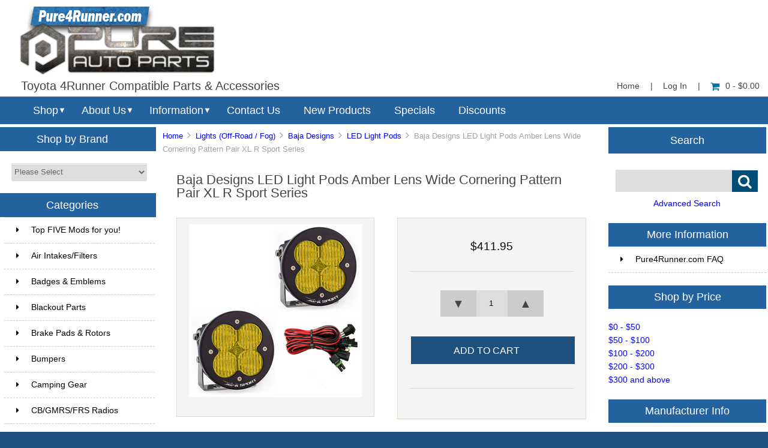

--- FILE ---
content_type: text/html; charset=utf-8
request_url: https://pure4runner.com/index.php?main_page=product_info&products_id=7324
body_size: 19760
content:


<!DOCTYPE html PUBLIC "-//W3C//DTD XHTML 1.0 Transitional//EN" "http://www.w3.org/TR/xhtml1/DTD/xhtml1-transitional.dtd">
<html xmlns="http://www.w3.org/1999/xhtml" dir="ltr" lang="en">
<head>
<title>Baja Designs LED Light Pods Amber Lens Wide Cornering Pattern Pair XL R Sport Series [577815] - $411.95 : Pure 4Runner, Parts and Accessories for your Toyota 4Runner</title>
<meta http-equiv="Content-Type" content="text/html; charset=utf-8" />
<meta name="keywords" content="Baja Designs LED Light Pods Amber Lens Wide Cornering Pattern Pair XL R Sport Series [577815] " />
<meta name="description" content="Pure 4Runner Baja Designs LED Light Pods Amber Lens Wide Cornering Pattern Pair XL R Sport Series [577815] - Two is always better than one, right? We think so, which is why were offering a pair of XL-R Sport LED auxiliary lights with wiring harness. The XL-R Sport makes it easy to light up your world in style, with the perfect combination of affordability and performance. The XL-R Sport " />
<meta http-equiv="imagetoolbar" content="no" />
<meta name="author" content="Pure Auto Parts, Inc." />


<meta name="viewport" content="width=device-width, initial-scale=1.0, maximum-scale=1.0, minimum-scale=1.0, user-scalable=no" />



<base href="https://pure4runner.com/" />
<link rel="canonical" href="https://pure4runner.com/index.php?main_page=product_info&amp;products_id=7324" />

<link rel="stylesheet" type="text/css" href="includes/templates/responsive_sheffield_blue/css/style_imagehover.css" />
<link rel="stylesheet" type="text/css" href="includes/templates/responsive_sheffield_blue/css/stylesheet.css" />
<link rel="stylesheet" type="text/css" href="includes/templates/responsive_sheffield_blue/css/stylesheet_flex.css" />
<link rel="stylesheet" type="text/css" href="includes/templates/responsive_sheffield_blue/css/stylesheet_manufacturer_discount.css" />
<link rel="stylesheet" type="text/css" href="includes/templates/responsive_sheffield_blue/css/stylesheet_sidebox.css" />
<link rel="stylesheet" type="text/css" href="includes/templates/responsive_sheffield_blue/css/stylesheet_zen_colorbox.css" />
<script type="text/javascript" src="includes/templates/responsive_sheffield_blue/jscript/jscript_imagehover.js"></script>

<script src="https://code.jquery.com/jquery-3.5.1.min.js" integrity="sha256-9/aliU8dGd2tb6OSsuzixeV4y/faTqgFtohetphbbj0=" crossorigin="anonymous"></script>
<script type="text/javascript">window.jQuery || document.write(unescape('%3Cscript type="text/javascript" src="includes/templates/responsive_sheffield_blue/jscript/jquery.min.js"%3E%3C/script%3E'));</script>

<script type="text/javascript" src="includes/modules/pages/product_info/jscript_textarea_counter.js"></script>
<!-- Global site tag (gtag.js) - Google Analytics -->
<script async src="https://www.googletagmanager.com/gtag/js?id=G-NL1FRQKWVE"></script>
<script>
  window.dataLayer = window.dataLayer || [];
  function gtag(){dataLayer.push(arguments);}
  gtag('js', new Date());

  gtag('config', 'G-NL1FRQKWVE');
</script>
<!-- Google Tag Manager -->
<script>(function(w,d,s,l,i){w[l]=w[l]||[];w[l].push({'gtm.start':
new Date().getTime(),event:'gtm.js'});var f=d.getElementsByTagName(s)[0],
j=d.createElement(s),dl=l!='dataLayer'?'&l='+l:'';j.async=true;j.src=
'https://www.googletagmanager.com/gtm.js?id='+i+dl;f.parentNode.insertBefore(j,f);
})(window,document,'script','dataLayer','GTM-TF3673R');</script>
<!-- End Google Tag Manager -->
<script type="text/javascript"><!--//<![CDATA[
if (typeof zcJS == "undefined" || !zcJS) {
  window.zcJS = { name: 'zcJS', version: '0.1.0.0' };
};

zcJS.ajax = function (options) {
  options.url = options.url.replace("&amp;", unescape("&amp;"));
  var deferred = jQuery.Deferred(function (d) {
      var securityToken = '0db2ae40833153d47567dcfc8905b038';
      var defaults = {
          cache: false,
          type: 'POST',
          traditional: true,
          dataType: 'json',
          timeout: 5000,
          data: jQuery.extend(true,{
            securityToken: securityToken
        }, options.data)
      },
      settings = jQuery.extend(true, {}, defaults, options);
      if (typeof(console.log) == 'function') {
          console.log( settings );
      }

      d.done(settings.success);
      d.fail(settings.error);
      d.done(settings.complete);
      var jqXHRSettings = jQuery.extend(true, {}, settings, {
          success: function (response, textStatus, jqXHR) {
            d.resolve(response, textStatus, jqXHR);
          },
          error: function (jqXHR, textStatus, errorThrown) {
              if (window.console) {
                if (typeof(console.log) == 'function') {
                  console.log(jqXHR);
                }
              }
              d.reject(jqXHR, textStatus, errorThrown);
          },
          complete: d.resolve
      });
      jQuery.ajax(jqXHRSettings);
   }).fail(function(jqXHR, textStatus, errorThrown) {
   var response = jqXHR.getResponseHeader('status');
   var responseHtml = jqXHR.responseText;
   var contentType = jqXHR.getResponseHeader("content-type");
   switch (response)
     {
       case '403 Forbidden':
         var jsonResponse = JSON.parse(jqXHR.responseText);
         var errorType = jsonResponse.errorType;
         switch (errorType)
         {
           case 'ADMIN_BLOCK_WARNING':
           break;
           case 'AUTH_ERROR':
           break;
           case 'SECURITY_TOKEN':
           break;

           default:
             alert('An Internal Error of type '+errorType+' was received while processing an ajax call. The action you requested could not be completed.');
         }
       break;
       default:
        if (jqXHR.status === 200) {
            if (contentType.toLowerCase().indexOf("text/html") >= 0) {
                document.open();
                document.write(responseHtml);
                document.close();
            }
         }
     }
   });

  var promise = deferred.promise();
  return promise;
};
zcJS.timer = function (options) {
  var defaults = {
    interval: 10000,
    startEvent: null,
    intervalEvent: null,
    stopEvent: null

},
  settings = jQuery.extend(true, {}, defaults, options);

  var enabled = new Boolean(false);
  var timerId = 0;
  var mySelf;
  this.Start = function()
  {
      this.enabled = new Boolean(true);

      mySelf = this;
      mySelf.settings = settings;
      if (mySelf.enabled)
      {
          mySelf.timerId = setInterval(
          function()
          {
              if (mySelf.settings.intervalEvent)
              {
                mySelf.settings.intervalEvent(mySelf);
              }
          }, mySelf.settings.interval);
          if (mySelf.settings.startEvent)
          {
            mySelf.settings.startEvent(mySelf);
          }
      }
  };
  this.Stop = function()
  {
    mySelf.enabled = new Boolean(false);
    clearInterval(mySelf.timerId);
    if (mySelf.settings.stopEvent)
    {
      mySelf.settings.stopEvent(mySelf);
    }
  };
};

//]] --></script>


<script type="text/javascript">
if (typeof jQuery == 'undefined') {
    document.write(unescape("%3Cscript src='//ajax.googleapis.com/ajax/libs/jquery/1.11.2/jquery.min.js' type='text/javascript'%3E%3C/script%3E"));
}
</script>
<script type="text/javascript"><!--
function popupWindow(url) {
  window.open(url,'popupWindow','toolbar=no,location=no,directories=no,status=no,menubar=no,scrollbars=no,resizable=yes,copyhistory=no,width=100,height=100,screenX=150,screenY=150,top=150,left=150')
}
function popupWindowPrice(url) {
  window.open(url,'popupWindow','toolbar=no,location=no,directories=no,status=no,menubar=no,scrollbars=yes,resizable=yes,copyhistory=no,width=600,height=400,screenX=150,screenY=150,top=150,left=150')
}
//--></script>
<script type="text/javascript" src="includes/templates/responsive_sheffield_blue/jscript/jquery.colorbox-min.js"></script><script language="javascript" type="text/javascript">jQuery(function($) {
	$("a[rel^='colorbox']").colorbox({opacity:0.6,speed:400,initialWidth:250,initialHeight:250,overlayClose:false,loop:true,current:"{current} of {total}"});;
  // Disable Colobox on main reviews page image
  $("#productMainImageReview a").removeAttr("rel");
});
//--></script>
<link rel="stylesheet" type="text/css" href="includes/templates/responsive_sheffield_blue/css/responsive.css" /><link rel="stylesheet" type="text/css" href="includes/templates/responsive_sheffield_blue/css/responsive_default.css" />
<script src="includes/templates/responsive_sheffield_blue/jscript/css_browser_selector.js" type="text/javascript"></script>
<link href="//netdna.bootstrapcdn.com/font-awesome/4.3.0/css/font-awesome.css" rel="stylesheet"  type="text/css"/>


</head>

<body id="productinfoBody">

<!-- Google Tag Manager (noscript) -->
<noscript><iframe src="https://www.googletagmanager.com/ns.html?id=GTM-TF3673R"
height="0" width="0" style="display:none;visibility:hidden"></iframe></noscript>
<!-- End Google Tag Manager (noscript) -->

<script src="includes/templates/responsive_sheffield_blue/jscript/back_to_top.min.js" type="text/javascript"></script>
<script type="text/javascript">
$(document).ready(function(){
BackToTop({
text : '',
autoShow : true,
timeEffect : 750
});
});
</script> 






<!--(BOF - 2.1) Responsive DIY Template Default for 1.5.x (65)-->



<!--bof-header logo and navigation display-->
<div id="headerWrapper" class="">



<div id="top-middle">
<div class="onerow-fluid ">

<!--bof-branding display-->
<div id="logoWrapper">
    <div id="logo"><a href="https://pure4runner.com/"><img src="includes/templates/responsive_sheffield_blue/images/2022-4RUN-logo.png" alt="Toyota 4Runner Compatible Parts & Accessories" title=" Toyota 4Runner Compatible Parts & Accessories " width="330" height="117" /></a>    <div id="taglineWrapper">
      <div id="tagline">

Toyota 4Runner Compatible Parts & Accessories
      </div>
    </div>
    </div>




<div id="navMainWrapper">
<div id="navMain">
    <ul>
     <li><a href="https://pure4runner.com/">Home</a> | </li>
    <li class="h-login"><a href="https://pure4runner.com/index.php?main_page=login">Log In</a> | </li>


    <li><a href="https://pure4runner.com/index.php?main_page=shopping_cart"><i class="fa fa-shopping-cart" title="Shopping Cart"></i>0  - $0.00</a></li>


</ul>
</div>
</div>
<!--eof-navigation display-->



<div class="clearBoth"></div>

<!--
<div id="navMainSearch"><form name="quick_find_header" action="https://pure4runner.com/index.php?main_page=advanced_search_result" method="get"><input type="hidden" name="main_page" value="advanced_search_result" /><input type="hidden" name="search_in_description" value="1" /><input type="text" name="keyword" size="6" maxlength="30" class="search-header-box" value="Enter search keywords here" onfocus="if (this.value == 'Enter search keywords here') this.value = '';" onblur="if (this.value == '') this.value = 'Enter search keywords here';" /><input class="cssButton submit_button button  button_search" onmouseover="this.className='cssButtonHover  button_search button_searchHover'" onmouseout="this.className='cssButton submit_button button  button_search'" type="submit" value="&#xf002;" /></form></div>
-->

<div class="clearBoth"></div>
</div>

<!--bof menu display-->

<div class="non-semantic-protector"> 

<div id="menu" class="ribbon">
<ul class="slimmenu ribbon-content">

    <li class="menu-shop shop-li"><a href="" class="mshop">Shop</a>
<ul class="level2"><li class="submenu">
<a href="https://pure4runner.com/index.php?main_page=index&amp;cPath=244">Top FIVE Mods for you!</a><ul class="level3"><li class="submenu">
<a href="https://pure4runner.com/index.php?main_page=index&amp;cPath=244_245">Beginners</a><ul class="level4"><li>
<a href="https://pure4runner.com/index.php?main_page=index&amp;cPath=244_245_247">#1 - Rain Guards & Organizers</a></li><li>
<a href="https://pure4runner.com/index.php?main_page=index&amp;cPath=244_245_248">#2 - Floor Mats</a></li><li>
<a href="https://pure4runner.com/index.php?main_page=index&amp;cPath=244_245_249">#3 - Black Out Products</a></li><li>
<a href="https://pure4runner.com/index.php?main_page=index&amp;cPath=244_245_250">#4 - Cargo Mat & Upgrades</a></li><li>
<a href="https://pure4runner.com/index.php?main_page=index&amp;cPath=244_245_251">#5 - Wheels</a></li></ul></li><li class="submenu">
<a href="https://pure4runner.com/index.php?main_page=index&amp;cPath=244_246">Advanced</a><ul class="level4"><li>
<a href="https://pure4runner.com/index.php?main_page=index&amp;cPath=244_246_252">Budget Package</a></li><li>
<a href="https://pure4runner.com/index.php?main_page=index&amp;cPath=244_246_254">High End Performance</a></li></ul></li><li>
<a href="https://pure4runner.com/index.php?main_page=index&amp;cPath=244_343">As Seen on Trail4Runner.com</a></li><li>
<a href="https://pure4runner.com/index.php?main_page=index&amp;cPath=244_315">Staff Favorites</a></li></ul></li><li>
<a href="https://pure4runner.com/index.php?main_page=index&amp;cPath=2">Air Intakes/Filters</a></li><li>
<a href="https://pure4runner.com/index.php?main_page=index&amp;cPath=288">Badges & Emblems</a></li><li class="submenu">
<a href="https://pure4runner.com/index.php?main_page=index&amp;cPath=120">Blackout Parts</a><ul class="level3"><li>
<a href="https://pure4runner.com/index.php?main_page=index&amp;cPath=120_122">Blackout Exterior</a></li><li>
<a href="https://pure4runner.com/index.php?main_page=index&amp;cPath=120_121">Blackout Interior</a></li></ul></li><li>
<a href="https://pure4runner.com/index.php?main_page=index&amp;cPath=33">Brake Pads & Rotors</a></li><li class="submenu">
<a href="https://pure4runner.com/index.php?main_page=index&amp;cPath=3">Bumpers</a><ul class="level3"><li>
<a href="https://pure4runner.com/index.php?main_page=index&amp;cPath=3_257">1984-1989</a></li><li>
<a href="https://pure4runner.com/index.php?main_page=index&amp;cPath=3_258">1990-1995</a></li><li>
<a href="https://pure4runner.com/index.php?main_page=index&amp;cPath=3_259">1995.5-2002</a></li><li>
<a href="https://pure4runner.com/index.php?main_page=index&amp;cPath=3_260">2003-2009</a></li><li>
<a href="https://pure4runner.com/index.php?main_page=index&amp;cPath=3_261">2010-2023</a></li></ul></li><li class="submenu">
<a href="https://pure4runner.com/index.php?main_page=index&amp;cPath=27">Camping Gear</a><ul class="level3"><li>
<a href="https://pure4runner.com/index.php?main_page=index&amp;cPath=27_316">Awnings</a></li><li class="submenu">
<a href="https://pure4runner.com/index.php?main_page=index&amp;cPath=27_400">Camp Furniture</a><ul class="level4"><li>
<a href="https://pure4runner.com/index.php?main_page=index&amp;cPath=27_400_410">Camp Beds & Chairs</a></li><li>
<a href="https://pure4runner.com/index.php?main_page=index&amp;cPath=27_400_411">Camp Tables</a></li></ul></li><li>
<a href="https://pure4runner.com/index.php?main_page=index&amp;cPath=27_401">Camp Kitchens & Wares</a></li><li>
<a href="https://pure4runner.com/index.php?main_page=index&amp;cPath=27_412">Camp Lighting</a></li><li>
<a href="https://pure4runner.com/index.php?main_page=index&amp;cPath=27_318">Camping Essentials</a></li><li>
<a href="https://pure4runner.com/index.php?main_page=index&amp;cPath=27_402">Grills</a></li><li class="submenu">
<a href="https://pure4runner.com/index.php?main_page=index&amp;cPath=27_413">Refrigeration</a><ul class="level4"><li>
<a href="https://pure4runner.com/index.php?main_page=index&amp;cPath=27_413_414">Fridges / Freezers</a></li></ul></li><li>
<a href="https://pure4runner.com/index.php?main_page=index&amp;cPath=27_317">Tents</a></li><li>
<a href="https://pure4runner.com/index.php?main_page=index&amp;cPath=27_403">Toilets</a></li><li>
<a href="https://pure4runner.com/index.php?main_page=index&amp;cPath=27_319">Water Solutions</a></li></ul></li><li class="submenu">
<a href="https://pure4runner.com/index.php?main_page=index&amp;cPath=97">CB/GMRS/FRS Radios</a><ul class="level3"><li>
<a href="https://pure4runner.com/index.php?main_page=index&amp;cPath=97_100">Cobra</a></li><li class="submenu">
<a href="https://pure4runner.com/index.php?main_page=index&amp;cPath=97_477">Rugged Radios</a><ul class="level4"><li>
<a href="https://pure4runner.com/index.php?main_page=index&amp;cPath=97_477_479">Handheld Radios</a></li><li>
<a href="https://pure4runner.com/index.php?main_page=index&amp;cPath=97_477_480">Mobile Radios</a></li><li>
<a href="https://pure4runner.com/index.php?main_page=index&amp;cPath=97_477_478">Accessories</a></li></ul></li><li>
<a href="https://pure4runner.com/index.php?main_page=index&amp;cPath=97_98">Uniden</a></li><li>
<a href="https://pure4runner.com/index.php?main_page=index&amp;cPath=97_104">Accessories</a></li><li>
<a href="https://pure4runner.com/index.php?main_page=index&amp;cPath=97_102">Antenna Mounts</a></li><li>
<a href="https://pure4runner.com/index.php?main_page=index&amp;cPath=97_103">Antennas</a></li><li>
<a href="https://pure4runner.com/index.php?main_page=index&amp;cPath=97_105">Complete Kits</a></li><li>
<a href="https://pure4runner.com/index.php?main_page=index&amp;cPath=97_101">SWR Meters</a></li></ul></li><li>
<a href="https://pure4runner.com/index.php?main_page=index&amp;cPath=4">Drivetrain</a></li><li>
<a href="https://pure4runner.com/index.php?main_page=index&amp;cPath=5">Electronics</a></li><li>
<a href="https://pure4runner.com/index.php?main_page=index&amp;cPath=6">Exhaust Systems</a></li><li>
<a href="https://pure4runner.com/index.php?main_page=index&amp;cPath=7">Exterior Accessories</a></li><li>
<a href="https://pure4runner.com/index.php?main_page=index&amp;cPath=125">First Aid</a></li><li>
<a href="https://pure4runner.com/index.php?main_page=index&amp;cPath=293">Floor Mats</a></li><li>
<a href="https://pure4runner.com/index.php?main_page=index&amp;cPath=30">Fuel & Fuel Related</a></li><li>
<a href="https://pure4runner.com/index.php?main_page=index&amp;cPath=24">Hitches & Accessories</a></li><li>
<a href="https://pure4runner.com/index.php?main_page=index&amp;cPath=356">Hoods & Accessories</a></li><li>
<a href="https://pure4runner.com/index.php?main_page=index&amp;cPath=9">Interior Accessories</a></li><li>
<a href="https://pure4runner.com/index.php?main_page=index&amp;cPath=155">KDSS Friendly</a></li><li>
<a href="https://pure4runner.com/index.php?main_page=index&amp;cPath=11">LED Lighting</a></li><li>
<a href="https://pure4runner.com/index.php?main_page=index&amp;cPath=158">Light Mounts & Kits</a></li><li class="submenu">
<a href="https://pure4runner.com/index.php?main_page=index&amp;cPath=46">Lights (Off-Road / Fog)</a><ul class="level3"><li>
<a href="https://pure4runner.com/index.php?main_page=index&amp;cPath=46_50">ARB</a></li><li class="submenu">
<a href="https://pure4runner.com/index.php?main_page=index&amp;cPath=46_448">Baja Designs</a><ul class="level4"><li class="submenu">
<a href="https://pure4runner.com/index.php?main_page=index&amp;cPath=46_448_474">Accessories</a><ul class="level5"><li>
<a href="https://pure4runner.com/index.php?main_page=index&amp;cPath=46_448_474_466">Anti Theft Hardware Kit</a></li><li>
<a href="https://pure4runner.com/index.php?main_page=index&amp;cPath=46_448_474_451">Fog Light Cover</a></li><li>
<a href="https://pure4runner.com/index.php?main_page=index&amp;cPath=46_448_474_460">LED Light Bar Cover</a></li><li>
<a href="https://pure4runner.com/index.php?main_page=index&amp;cPath=46_448_474_467">Light Bar Lens</a></li><li>
<a href="https://pure4runner.com/index.php?main_page=index&amp;cPath=46_448_474_462">Wire Harness Splitter</a></li><li>
<a href="https://pure4runner.com/index.php?main_page=index&amp;cPath=46_448_474_464">Wiring Harness</a></li></ul></li><li>
<a href="https://pure4runner.com/index.php?main_page=index&amp;cPath=46_448_456">Dome Light</a></li><li>
<a href="https://pure4runner.com/index.php?main_page=index&amp;cPath=46_448_450">Fog Lights</a></li><li>
<a href="https://pure4runner.com/index.php?main_page=index&amp;cPath=46_448_449">LED Light Bars</a></li><li>
<a href="https://pure4runner.com/index.php?main_page=index&amp;cPath=46_448_452">LED Light Kit</a></li><li>
<a href="https://pure4runner.com/index.php?main_page=index&amp;cPath=46_448_453">LED Light Pods</a></li><li>
<a href="https://pure4runner.com/index.php?main_page=index&amp;cPath=46_448_484">Squadron Series</a></li><li>
<a href="https://pure4runner.com/index.php?main_page=index&amp;cPath=46_448_455">Work Lights</a></li></ul></li><li>
<a href="https://pure4runner.com/index.php?main_page=index&amp;cPath=46_346">Brite Box</a></li><li class="submenu">
<a href="https://pure4runner.com/index.php?main_page=index&amp;cPath=46_209">Cali Raised LED</a><ul class="level4"><li>
<a href="https://pure4runner.com/index.php?main_page=index&amp;cPath=46_209_211">LED Bars</a></li><li>
<a href="https://pure4runner.com/index.php?main_page=index&amp;cPath=46_209_210">Pods Work Lights & Bulbs</a></li><li>
<a href="https://pure4runner.com/index.php?main_page=index&amp;cPath=46_209_212">CALI Accessories</a></li></ul></li><li class="submenu">
<a href="https://pure4runner.com/index.php?main_page=index&amp;cPath=46_197">Diode Dynamics</a><ul class="level4"><li>
<a href="https://pure4runner.com/index.php?main_page=index&amp;cPath=46_197_399">4Runner Kits</a></li><li>
<a href="https://pure4runner.com/index.php?main_page=index&amp;cPath=46_197_396">Light Bars</a></li><li>
<a href="https://pure4runner.com/index.php?main_page=index&amp;cPath=46_197_397">SS2 Series</a></li><li>
<a href="https://pure4runner.com/index.php?main_page=index&amp;cPath=46_197_398">SS3 Series</a></li></ul></li><li class="submenu">
<a href="https://pure4runner.com/index.php?main_page=index&amp;cPath=46_187">Extreme LED</a><ul class="level4"><li class="submenu">
<a href="https://pure4runner.com/index.php?main_page=index&amp;cPath=46_187_189">LED Light Bars</a><ul class="level5"><li>
<a href="https://pure4runner.com/index.php?main_page=index&amp;cPath=46_187_189_192">Extreme Series 5D Dual Row LED Light Bar - CURVED</a></li><li>
<a href="https://pure4runner.com/index.php?main_page=index&amp;cPath=46_187_189_190">Extreme Series 5D Dual Row LED Light Bar - STRAIGHT</a></li><li>
<a href="https://pure4runner.com/index.php?main_page=index&amp;cPath=46_187_189_290">Extreme Series 5D Single Row LED Light Bars</a></li><li>
<a href="https://pure4runner.com/index.php?main_page=index&amp;cPath=46_187_189_213">X6 10W Series Amber and White Light Bars</a></li><li>
<a href="https://pure4runner.com/index.php?main_page=index&amp;cPath=46_187_189_193">X6S Slim Series 5w Amber and White LED Light Bars</a></li></ul></li><li>
<a href="https://pure4runner.com/index.php?main_page=index&amp;cPath=46_187_188">LED Pods</a></li><li>
<a href="https://pure4runner.com/index.php?main_page=index&amp;cPath=46_187_231">LED Light Packages</a></li><li>
<a href="https://pure4runner.com/index.php?main_page=index&amp;cPath=46_187_191">Wiring Harness</a></li></ul></li><li>
<a href="https://pure4runner.com/index.php?main_page=index&amp;cPath=46_52">Hella</a></li><li>
<a href="https://pure4runner.com/index.php?main_page=index&amp;cPath=46_292">Heretic Studio</a></li><li>
<a href="https://pure4runner.com/index.php?main_page=index&amp;cPath=46_53">KC HiLiTES</a></li><li>
<a href="https://pure4runner.com/index.php?main_page=index&amp;cPath=46_240">OPOR</a></li><li>
<a href="https://pure4runner.com/index.php?main_page=index&amp;cPath=46_54">Pro Comp</a></li><li class="submenu">
<a href="https://pure4runner.com/index.php?main_page=index&amp;cPath=46_218">Rigid Industries</a><ul class="level4"><li>
<a href="https://pure4runner.com/index.php?main_page=index&amp;cPath=46_218_432">360-Series</a></li><li>
<a href="https://pure4runner.com/index.php?main_page=index&amp;cPath=46_218_434">A-Series</a></li><li>
<a href="https://pure4runner.com/index.php?main_page=index&amp;cPath=46_218_222">Accessories</a></li><li>
<a href="https://pure4runner.com/index.php?main_page=index&amp;cPath=46_218_225">Adapt</a></li><li>
<a href="https://pure4runner.com/index.php?main_page=index&amp;cPath=46_218_433">Adapt E-Series</a></li><li>
<a href="https://pure4runner.com/index.php?main_page=index&amp;cPath=46_218_227">Chase</a></li><li>
<a href="https://pure4runner.com/index.php?main_page=index&amp;cPath=46_218_221">D-Series Pro</a></li><li>
<a href="https://pure4runner.com/index.php?main_page=index&amp;cPath=46_218_226">D-SS Pro</a></li><li>
<a href="https://pure4runner.com/index.php?main_page=index&amp;cPath=46_218_435">D-XL Pro</a></li><li>
<a href="https://pure4runner.com/index.php?main_page=index&amp;cPath=46_218_220">E-Series Pro</a></li><li>
<a href="https://pure4runner.com/index.php?main_page=index&amp;cPath=46_218_436">Ignite</a></li><li>
<a href="https://pure4runner.com/index.php?main_page=index&amp;cPath=46_218_437">Q-Series Pro</a></li><li>
<a href="https://pure4runner.com/index.php?main_page=index&amp;cPath=46_218_438">Radiance</a></li><li>
<a href="https://pure4runner.com/index.php?main_page=index&amp;cPath=46_218_439">Radiance Plus</a></li><li>
<a href="https://pure4runner.com/index.php?main_page=index&amp;cPath=46_218_440">RDS SR-Series</a></li><li>
<a href="https://pure4runner.com/index.php?main_page=index&amp;cPath=46_218_219">RDS-Series Pro</a></li><li>
<a href="https://pure4runner.com/index.php?main_page=index&amp;cPath=46_218_442">Scene</a></li><li>
<a href="https://pure4runner.com/index.php?main_page=index&amp;cPath=46_218_444">SR-L Series</a></li><li>
<a href="https://pure4runner.com/index.php?main_page=index&amp;cPath=46_218_445">SR-M Pro</a></li><li>
<a href="https://pure4runner.com/index.php?main_page=index&amp;cPath=46_218_446">SR-Q Pro</a></li><li>
<a href="https://pure4runner.com/index.php?main_page=index&amp;cPath=46_218_447">SR-Series Pro</a></li></ul></li><li>
<a href="https://pure4runner.com/index.php?main_page=index&amp;cPath=46_238">Rough Country</a></li><li>
<a href="https://pure4runner.com/index.php?main_page=index&amp;cPath=46_183">Twisted Pro All-Terrain</a></li><li>
<a href="https://pure4runner.com/index.php?main_page=index&amp;cPath=46_417">XKGlow</a></li></ul></li><li>
<a href="https://pure4runner.com/index.php?main_page=index&amp;cPath=20">Lights (Replace, Head/Tail)</a></li><li>
<a href="https://pure4runner.com/index.php?main_page=index&amp;cPath=17">Maintenance Parts</a></li><li class="submenu">
<a href="https://pure4runner.com/index.php?main_page=index&amp;cPath=131">Off-Road Accessories</a><ul class="level3"><li>
<a href="https://pure4runner.com/index.php?main_page=index&amp;cPath=131_136">Air Compressor Accessories</a></li><li>
<a href="https://pure4runner.com/index.php?main_page=index&amp;cPath=131_134">Air Compressor/Onboad Air</a></li><li>
<a href="https://pure4runner.com/index.php?main_page=index&amp;cPath=131_360">Extraction Boards</a></li><li>
<a href="https://pure4runner.com/index.php?main_page=index&amp;cPath=131_135">Off-Road Essentials</a></li><li class="submenu">
<a href="https://pure4runner.com/index.php?main_page=index&amp;cPath=131_137">Synthetic Winch Rope</a><ul class="level4"><li>
<a href="https://pure4runner.com/index.php?main_page=index&amp;cPath=131_137_139">Amsteel</a></li><li>
<a href="https://pure4runner.com/index.php?main_page=index&amp;cPath=131_137_140">TJM</a></li></ul></li><li>
<a href="https://pure4runner.com/index.php?main_page=index&amp;cPath=131_133">Tire/Wheel Accessories</a></li><li>
<a href="https://pure4runner.com/index.php?main_page=index&amp;cPath=131_387">Winch Accessories</a></li></ul></li><li>
<a href="https://pure4runner.com/index.php?main_page=index&amp;cPath=13">Performance Parts</a></li><li>
<a href="https://pure4runner.com/index.php?main_page=index&amp;cPath=214">Pet Safety/Seat Belts</a></li><li>
<a href="https://pure4runner.com/index.php?main_page=index&amp;cPath=22">Recovery Gear</a></li><li class="submenu">
<a href="https://pure4runner.com/index.php?main_page=index&amp;cPath=21">Roof Racks & Acc.</a><ul class="level3"><li>
<a href="https://pure4runner.com/index.php?main_page=index&amp;cPath=21_420">AL Offroad</a></li><li>
<a href="https://pure4runner.com/index.php?main_page=index&amp;cPath=21_431">All-Pro Off-Road</a></li><li>
<a href="https://pure4runner.com/index.php?main_page=index&amp;cPath=21_263">ARB</a></li><li>
<a href="https://pure4runner.com/index.php?main_page=index&amp;cPath=21_430">Awnings</a></li><li class="submenu">
<a href="https://pure4runner.com/index.php?main_page=index&amp;cPath=21_376">Baja Rack</a><ul class="level4"><li>
<a href="https://pure4runner.com/index.php?main_page=index&amp;cPath=21_376_379">3rd Gen 4Runner 1996-2002</a></li><li>
<a href="https://pure4runner.com/index.php?main_page=index&amp;cPath=21_376_377">4th Gen 4Runner 2003-2009</a></li><li>
<a href="https://pure4runner.com/index.php?main_page=index&amp;cPath=21_376_378">5th Gen 4Runner 2010+</a></li><li>
<a href="https://pure4runner.com/index.php?main_page=index&amp;cPath=21_376_380">Baja Rack Accessories</a></li></ul></li><li>
<a href="https://pure4runner.com/index.php?main_page=index&amp;cPath=21_394">Cali Raised</a></li><li>
<a href="https://pure4runner.com/index.php?main_page=index&amp;cPath=21_265">Expedition One</a></li><li>
<a href="https://pure4runner.com/index.php?main_page=index&amp;cPath=21_266">Front Runner</a></li><li>
<a href="https://pure4runner.com/index.php?main_page=index&amp;cPath=21_267">Go Rhino</a></li><li>
<a href="https://pure4runner.com/index.php?main_page=index&amp;cPath=21_269">N-Fab</a></li><li>
<a href="https://pure4runner.com/index.php?main_page=index&amp;cPath=21_270">Perrycraft</a></li><li class="submenu">
<a href="https://pure4runner.com/index.php?main_page=index&amp;cPath=21_256">PrInSu Design</a><ul class="level4"><li>
<a href="https://pure4runner.com/index.php?main_page=index&amp;cPath=21_256_320">3rd Gen 4Runner</a></li><li>
<a href="https://pure4runner.com/index.php?main_page=index&amp;cPath=21_256_280">4th Gen 4Runner</a></li><li>
<a href="https://pure4runner.com/index.php?main_page=index&amp;cPath=21_256_281">5th Gen 4Runner</a></li></ul></li><li>
<a href="https://pure4runner.com/index.php?main_page=index&amp;cPath=21_368">Rago Fabrication</a></li><li>
<a href="https://pure4runner.com/index.php?main_page=index&amp;cPath=21_423">RCI Off-Road</a></li><li>
<a href="https://pure4runner.com/index.php?main_page=index&amp;cPath=21_34">Rhino-Rack</a></li><li>
<a href="https://pure4runner.com/index.php?main_page=index&amp;cPath=21_273">Rotopax</a></li><li>
<a href="https://pure4runner.com/index.php?main_page=index&amp;cPath=21_483">Sherpa</a></li><li>
<a href="https://pure4runner.com/index.php?main_page=index&amp;cPath=21_274">Thule</a></li><li>
<a href="https://pure4runner.com/index.php?main_page=index&amp;cPath=21_262">TRD Pro</a></li><li>
<a href="https://pure4runner.com/index.php?main_page=index&amp;cPath=21_275">Warrior</a></li><li>
<a href="https://pure4runner.com/index.php?main_page=index&amp;cPath=21_409">Westcott Designs</a></li></ul></li><li>
<a href="https://pure4runner.com/index.php?main_page=index&amp;cPath=217">Seat Covers and Heaters</a></li><li class="submenu">
<a href="https://pure4runner.com/index.php?main_page=index&amp;cPath=23">Skid Plates & Protection</a><ul class="level3"><li>
<a href="https://pure4runner.com/index.php?main_page=index&amp;cPath=23_393">All-Pro Off-Road</a></li><li>
<a href="https://pure4runner.com/index.php?main_page=index&amp;cPath=23_156">ARB</a></li><li>
<a href="https://pure4runner.com/index.php?main_page=index&amp;cPath=23_207">C4 Fabrication</a></li><li>
<a href="https://pure4runner.com/index.php?main_page=index&amp;cPath=23_481">Cali Raised</a></li><li>
<a href="https://pure4runner.com/index.php?main_page=index&amp;cPath=23_147">CBI Offroad Fab</a></li><li class="submenu">
<a href="https://pure4runner.com/index.php?main_page=index&amp;cPath=23_149">RCI Off-Road</a><ul class="level4"><li>
<a href="https://pure4runner.com/index.php?main_page=index&amp;cPath=23_149_206">1996-2002 4Runner</a></li><li>
<a href="https://pure4runner.com/index.php?main_page=index&amp;cPath=23_149_203">2003-2009 4Runner</a></li><li>
<a href="https://pure4runner.com/index.php?main_page=index&amp;cPath=23_149_204">2010-2023 4Runner</a></li></ul></li><li>
<a href="https://pure4runner.com/index.php?main_page=index&amp;cPath=23_295">Ricochet</a></li><li>
<a href="https://pure4runner.com/index.php?main_page=index&amp;cPath=23_482">Scorpion Extreme Products</a></li><li>
<a href="https://pure4runner.com/index.php?main_page=index&amp;cPath=23_124">Skidmark 4x4</a></li><li>
<a href="https://pure4runner.com/index.php?main_page=index&amp;cPath=23_119">TRD</a></li></ul></li><li>
<a href="https://pure4runner.com/index.php?main_page=index&amp;cPath=12">Sliders / Nerf Bars</a></li><li>
<a href="https://pure4runner.com/index.php?main_page=index&amp;cPath=357">Sound / Acoustic Insulation</a></li><li>
<a href="https://pure4runner.com/index.php?main_page=index&amp;cPath=239">Storage Interior</a></li><li class="submenu">
<a href="https://pure4runner.com/index.php?main_page=index&amp;cPath=61">Suspension / Lift Kits</a><ul class="level3"><li class="submenu">
<a href="https://pure4runner.com/index.php?main_page=index&amp;cPath=61_198">Lifts by Budget</a><ul class="level4"><li>
<a href="https://pure4runner.com/index.php?main_page=index&amp;cPath=61_198_199">Up to $500</a></li><li>
<a href="https://pure4runner.com/index.php?main_page=index&amp;cPath=61_198_200">$500-$1000</a></li><li>
<a href="https://pure4runner.com/index.php?main_page=index&amp;cPath=61_198_201">$1000 - $3000</a></li><li>
<a href="https://pure4runner.com/index.php?main_page=index&amp;cPath=61_198_416">$3000 and up</a></li></ul></li><li>
<a href="https://pure4runner.com/index.php?main_page=index&amp;cPath=61_429">aFe Power</a></li><li>
<a href="https://pure4runner.com/index.php?main_page=index&amp;cPath=61_291">Air Lift</a></li><li>
<a href="https://pure4runner.com/index.php?main_page=index&amp;cPath=61_63">All-Pro Off-Road</a></li><li>
<a href="https://pure4runner.com/index.php?main_page=index&amp;cPath=61_64">Bilstein</a></li><li>
<a href="https://pure4runner.com/index.php?main_page=index&amp;cPath=61_66">Camburg</a></li><li>
<a href="https://pure4runner.com/index.php?main_page=index&amp;cPath=61_67">Daystar</a></li><li>
<a href="https://pure4runner.com/index.php?main_page=index&amp;cPath=61_355">Dobinsons</a></li><li>
<a href="https://pure4runner.com/index.php?main_page=index&amp;cPath=61_485">DuroBumps</a></li><li>
<a href="https://pure4runner.com/index.php?main_page=index&amp;cPath=61_358">Eibach</a></li><li class="submenu">
<a href="https://pure4runner.com/index.php?main_page=index&amp;cPath=61_424">Elka</a><ul class="level4"><li class="submenu">
<a href="https://pure4runner.com/index.php?main_page=index&amp;cPath=61_424_425">5th Gen</a><ul class="level5"><li>
<a href="https://pure4runner.com/index.php?main_page=index&amp;cPath=61_424_425_428">Non-KDSS</a></li><li>
<a href="https://pure4runner.com/index.php?main_page=index&amp;cPath=61_424_425_427">With KDSS</a></li></ul></li></ul></li><li>
<a href="https://pure4runner.com/index.php?main_page=index&amp;cPath=61_404">Energy Suspension</a></li><li>
<a href="https://pure4runner.com/index.php?main_page=index&amp;cPath=61_70">Fox Shox</a></li><li class="submenu">
<a href="https://pure4runner.com/index.php?main_page=index&amp;cPath=61_71">Icon Vehicle Dynamics</a><ul class="level4"><li>
<a href="https://pure4runner.com/index.php?main_page=index&amp;cPath=61_71_389">1992-2002</a></li><li>
<a href="https://pure4runner.com/index.php?main_page=index&amp;cPath=61_71_418">2003-2009</a></li><li>
<a href="https://pure4runner.com/index.php?main_page=index&amp;cPath=61_71_390">2010+</a></li></ul></li><li>
<a href="https://pure4runner.com/index.php?main_page=index&amp;cPath=61_392">Low-Range Off-Road</a></li><li>
<a href="https://pure4runner.com/index.php?main_page=index&amp;cPath=61_382">MaxTrac</a></li><li>
<a href="https://pure4runner.com/index.php?main_page=index&amp;cPath=61_75">Metal-Tech</a></li><li>
<a href="https://pure4runner.com/index.php?main_page=index&amp;cPath=61_405">Moog</a></li><li>
<a href="https://pure4runner.com/index.php?main_page=index&amp;cPath=61_76">Old Man Emu</a></li><li>
<a href="https://pure4runner.com/index.php?main_page=index&amp;cPath=61_78">Pro Comp</a></li><li>
<a href="https://pure4runner.com/index.php?main_page=index&amp;cPath=61_80">Radflo</a></li><li>
<a href="https://pure4runner.com/index.php?main_page=index&amp;cPath=61_388">RCV Performance</a></li><li>
<a href="https://pure4runner.com/index.php?main_page=index&amp;cPath=61_81">ReadyLift</a></li><li>
<a href="https://pure4runner.com/index.php?main_page=index&amp;cPath=61_83">Rough Country</a></li><li>
<a href="https://pure4runner.com/index.php?main_page=index&amp;cPath=61_299">SPC</a></li><li>
<a href="https://pure4runner.com/index.php?main_page=index&amp;cPath=61_415">Teraflex</a></li><li>
<a href="https://pure4runner.com/index.php?main_page=index&amp;cPath=61_242">Timbren</a></li><li>
<a href="https://pure4runner.com/index.php?main_page=index&amp;cPath=61_130">TJM</a></li><li>
<a href="https://pure4runner.com/index.php?main_page=index&amp;cPath=61_87">Total Chaos</a></li><li>
<a href="https://pure4runner.com/index.php?main_page=index&amp;cPath=61_88">Toyota</a></li><li>
<a href="https://pure4runner.com/index.php?main_page=index&amp;cPath=61_391">Westcott Designs</a></li></ul></li><li class="submenu">
<a href="https://pure4runner.com/index.php?main_page=index&amp;cPath=370">Tires</a><ul class="level3"><li>
<a href="https://pure4runner.com/index.php?main_page=index&amp;cPath=370_373">Toyo</a></li></ul></li><li>
<a href="https://pure4runner.com/index.php?main_page=index&amp;cPath=118">Tow Straps</a></li><li>
<a href="https://pure4runner.com/index.php?main_page=index&amp;cPath=19">Universal Accessories</a></li><li class="submenu">
<a href="https://pure4runner.com/index.php?main_page=index&amp;cPath=141">Wheels</a><ul class="level3"><li>
<a href="https://pure4runner.com/index.php?main_page=index&amp;cPath=141_298">American Racing</a></li><li>
<a href="https://pure4runner.com/index.php?main_page=index&amp;cPath=141_144">Icon Vehicle Dynamics</a></li><li class="submenu">
<a href="https://pure4runner.com/index.php?main_page=index&amp;cPath=141_143">Method Race Wheels</a><ul class="level4"><li>
<a href="https://pure4runner.com/index.php?main_page=index&amp;cPath=141_143_475">Street Series</a></li><li>
<a href="https://pure4runner.com/index.php?main_page=index&amp;cPath=141_143_476">Trail Series</a></li></ul></li><li>
<a href="https://pure4runner.com/index.php?main_page=index&amp;cPath=141_296">MHT Fuel Offroad</a></li><li>
<a href="https://pure4runner.com/index.php?main_page=index&amp;cPath=141_408">Mickey Thompson</a></li><li>
<a href="https://pure4runner.com/index.php?main_page=index&amp;cPath=141_142">Toyota / TRD</a></li><li>
<a href="https://pure4runner.com/index.php?main_page=index&amp;cPath=141_146">Trail Gear</a></li></ul></li><li class="submenu">
<a href="https://pure4runner.com/index.php?main_page=index&amp;cPath=39">Winches</a><ul class="level3"><li>
<a href="https://pure4runner.com/index.php?main_page=index&amp;cPath=39_44">Rough Country</a></li><li>
<a href="https://pure4runner.com/index.php?main_page=index&amp;cPath=39_42">Smittybilt</a></li><li>
<a href="https://pure4runner.com/index.php?main_page=index&amp;cPath=39_132">Winch Accessories & Shackles</a></li></ul></li><li>
<a href="https://pure4runner.com/index.php?main_page=index&amp;cPath=229">C4 Fabrication</a></li><li class="submenu">
<a href="https://pure4runner.com/index.php?main_page=index&amp;cPath=148">CBI Off Road Fab</a><ul class="level3"><li>
<a href="https://pure4runner.com/index.php?main_page=index&amp;cPath=148_282">1st Generation 1984-1989</a></li><li>
<a href="https://pure4runner.com/index.php?main_page=index&amp;cPath=148_283">2nd Generation 1989-1995</a></li><li>
<a href="https://pure4runner.com/index.php?main_page=index&amp;cPath=148_284">3rd Generation 1996-2002</a></li><li>
<a href="https://pure4runner.com/index.php?main_page=index&amp;cPath=148_285">4th Generation 2003-2009</a></li><li>
<a href="https://pure4runner.com/index.php?main_page=index&amp;cPath=148_286">5th Generation 2010-2021</a></li><li>
<a href="https://pure4runner.com/index.php?main_page=index&amp;cPath=148_287">CBI Swing Arm Accessories</a></li></ul></li><li>
<a href="https://pure4runner.com/index.php?main_page=index&amp;cPath=195">Expedition One</a></li><li>
<a href="https://pure4runner.com/index.php?main_page=index&amp;cPath=128">Front Runner</a></li><li>
<a href="https://pure4runner.com/index.php?main_page=index&amp;cPath=208">Metal Tech</a></li><li>
<a href="https://pure4runner.com/index.php?main_page=index&amp;cPath=184">Orange Boxx</a></li><li>
<a href="https://pure4runner.com/index.php?main_page=index&amp;cPath=419">Overland Vehicle Systems</a></li><li>
<a href="https://pure4runner.com/index.php?main_page=index&amp;cPath=126">RAD Rubber Design</a></li><li>
<a href="https://pure4runner.com/index.php?main_page=index&amp;cPath=362">Rago Fabrication</a></li><li>
<a href="https://pure4runner.com/index.php?main_page=index&amp;cPath=202">SDHQ Off-Road</a></li><li class="submenu">
<a href="https://pure4runner.com/index.php?main_page=index&amp;cPath=232">TJM Accessories</a><ul class="level3"><li>
<a href="https://pure4runner.com/index.php?main_page=index&amp;cPath=232_233">Bumpers/Bull Bars</a></li><li>
<a href="https://pure4runner.com/index.php?main_page=index&amp;cPath=232_237">Recovery</a></li><li>
<a href="https://pure4runner.com/index.php?main_page=index&amp;cPath=232_236">Roof Top Tent</a></li></ul></li><li>
<a href="https://pure4runner.com/index.php?main_page=index&amp;cPath=129">Gift Certificates</a></li></ul>                        
</li>

<!-- 
<li class="brands-li"><a href="https://pure4runner.com/index.php?main_page=index" class="drop">Brands</a>
              <ul >
-->
<!--bof shop by brand   -->

               <!--
                    </ul>
-->
        </li><!-- eof shop by brand    -->

		    <li class="aboutus-li"><a href="https://pure4runner.com/index.php?main_page=about_us" class="drop">About Us</a><!-- bof about us -->
<ul>
<li>

            <div class="dropdown_aboutus">
                    
  <h2>Welcome to Pure4Runner.com!</h2>

  <p class="mega-about">At Pure4Runner.com, you will find the largest selection of 4Runner compatible parts and accessories on the web. We are dedicated to providing you with the best customer service around.</p>             
                        <img src="includes/templates/responsive_sheffield_blue/images/about-us.jpg"   class="imgshadow_light aboutus-image" alt="about us"  />    
<div class="clearBoth"></div>
            </div>
</li> 
</ul>

       </li><!-- eof about us -->


<li class="info-li"><a href="https://pure4runner.com/index.php?main_page=shippinginfo" class="minfo">Information</a>
    <ul class="level2">
    <li><a href="https://pure4runner.com/index.php?main_page=shippinginfo">Customer Service</a>
    <ul>
    <li><a href="https://pure4runner.com/index.php?main_page=about_us">About Us</a></li>
      <li><a href="https://pure4runner.com/index.php?main_page=login">Log In</a></li>
   <li><a href="https://pure4runner.com/index.php?main_page=create_account">Create Account</a></li>
     <li><a href="https://pure4runner.com/index.php?main_page=shippinginfo">Shipping &amp; Returns</a></li>
      <li><a href="https://pure4runner.com/index.php?main_page=privacy">Privacy Notice</a></li>
  <li><a href="https://pure4runner.com/index.php?main_page=conditions">Conditions of Use</a></li>
         </ul>
    </li>
    <li><a href="https://pure4runner.com/index.php?main_page=site_map">General Info</a>
    <ul>
     <li><a href="https://pure4runner.com/index.php?main_page=site_map">Site Map</a></li>
        <li><a href="https://pure4runner.com/index.php?main_page=gv_faq">Gift Certificate FAQ</a></li>
  <li><a href="https://pure4runner.com/index.php?main_page=discount_coupon">Discount Coupons</a></li>
             <li><a href="https://pure4runner.com/index.php?main_page=unsubscribe">Newsletter Unsubscribe</a></li>
          </ul>
    </li>

      <li><a href="javascript:void(0)">Useful Links</a>
    <ul>
   
          <li><a href="https://pure4runner.com/index.php?main_page=page_2" rel="noreferrer noopener" target="_blank">Pure 4Runner FAQ</a></li>
 </ul>
    </li>
	    </ul>
    </li>
    <li class="contact-us-li"><a href="https://pure4runner.com/index.php?main_page=contact_us" class="mcontact">Contact Us</a></li>
    <li class="new-products-li"><a href="https://pure4runner.com/index.php?main_page=products_new" class="mcontact">New Products</a></li>
    <li class="new-products-li"><a href="https://pure4runner.com/index.php?main_page=specials" class="mcontact">Specials</a></li>
    <li class="new-products-li"><a href="https://pure4runner.com/index.php?main_page=discounts" class="mcontact">Discounts</a></li>

</ul>


</div>

</div>


<script src="includes/templates/responsive_sheffield_blue/jscript/jquery.slimmenu.min.js" type="text/javascript"></script>
<script src="https://cdnjs.cloudflare.com/ajax/libs/jquery-easing/1.3/jquery.easing.min.js" type="text/javascript"></script> 

	
<script type="text/javascript">
    $('ul.slimmenu').slimmenu(
			      {
			      resizeWidth: '800',
				  collapserTitle: '',
				  animSpeed: 'medium',
				  easingEffect: null,
				  indentChildren: false,
				  childrenIndenter: '&nbsp;'
				  });
</script>

  
<!--eof menu display-->




<div id="mobile-nav1">
<a href="https://pure4runner.com/index.php?main_page=account"><i class="fa fa-user" title="My Account"></i></a>

<a href="https://pure4runner.com/index.php?main_page=advanced_search"><i class="fa fa-search" title="Search"></i></a>

<div id="header-cart">
   <a href="https://pure4runner.com/index.php?main_page=shopping_cart">0  - $0.00</a>
   </div>
</div>



<div class="clearBoth"></div>
<!--eof-branding display-->
<!--eof-header logo and navigation display-->

</div>
</div>


<div class="onerow-fluid">



</div>







<!--bof-optional categories tabs navigation display-->
<!--eof-optional categories tabs navigation display-->

<!--bof-header ezpage links-->
<!--eof-header ezpage links-->
</div>






<div class="onerow-fluid ">


<div class="col200">



<!--// bof: manufacturers //-->
<div class="leftBoxContainer minWidthHide" id="manufacturers">

<div class="ribbon1">
<h3 class="leftBoxHeading ribbon1-content" id="manufacturersHeading">Shop by Brand</h3>
</div>

<div id="manufacturersContent" class="sideBoxContent centeredContent"><form name="manufacturers_form" action="https://pure4runner.com/index.php?main_page=index" method="get"><input type="hidden" name="main_page" value="index" /><select id="select-manufacturers_id" name="manufacturers_id" onchange="this.form.submit();" size="0" style="width: 90%; margin: auto;">
  <option value="" selected="selected">Please Select</option>
  <option value="114">Accessories Unlimite..</option>
  <option value="192">Advanced Fiberglass ..</option>
  <option value="6">AFE Power</option>
  <option value="208">Air Lift</option>
  <option value="21">All-Pro Off-Road</option>
  <option value="214">American Racing</option>
  <option value="309">AMP Research</option>
  <option value="96">Amsteel</option>
  <option value="51">Anzo</option>
  <option value="10">ARB</option>
  <option value="317">ARC Lighting</option>
  <option value="210">Aries</option>
  <option value="322">Astatic</option>
  <option value="305">Au-ve-co</option>
  <option value="252">Autometer</option>
  <option value="234">Avid</option>
  <option value="147">AVS</option>
  <option value="325">Backwoods Adventure ..</option>
  <option value="205">Badge Store USA</option>
  <option value="313">Baja Designs</option>
  <option value="41">Baja Rack</option>
  <option value="191">Bestop</option>
  <option value="126">Bilstein</option>
  <option value="276">Body Armor 4x4</option>
  <option value="181">Borla</option>
  <option value="238">BriteBox</option>
  <option value="92">BubbaRope</option>
  <option value="159">C4 Fabrication</option>
  <option value="182">Cali Raised LED</option>
  <option value="128">Camburg</option>
  <option value="282">Camco</option>
  <option value="243">Carbon Creations</option>
  <option value="269">Carhartt</option>
  <option value="165">Cascadia4x4</option>
  <option value="144">CBI Off-Road</option>
  <option value="39">Cobra Electronics</option>
  <option value="289">Coghlan&#039;s</option>
  <option value="70">Covercraft</option>
  <option value="248">CSF, Inc</option>
  <option value="53">Daystar</option>
  <option value="153">Diode Dynamics</option>
  <option value="34">Dirty Parts</option>
  <option value="244">Dobinsons</option>
  <option value="315">Draw-Tite</option>
  <option value="296">Duplicolor</option>
  <option value="328">DuraBumps</option>
  <option value="245">Dynamat</option>
  <option value="31">Edge Products</option>
  <option value="247">Eibach</option>
  <option value="306">Elka</option>
  <option value="98">End of the Road</option>
  <option value="307">Enerco</option>
  <option value="284">Energy Suspension</option>
  <option value="312">Equal-i-zer</option>
  <option value="25">Expedition One</option>
  <option value="179">Extreme LED</option>
  <option value="87">Extreme Outback</option>
  <option value="320">Fairchild Industries</option>
  <option value="223">Faulkner</option>
  <option value="59">FireStik</option>
  <option value="329">Form</option>
  <option value="46">Fourtreks</option>
  <option value="129">Fox Shox</option>
  <option value="57">Front Runner Outfitt..</option>
  <option value="229">Gibson</option>
  <option value="241">Go Power</option>
  <option value="184">Go Rhino</option>
  <option value="83">Hella</option>
  <option value="211">Heretic Studio</option>
  <option value="169">Hi-Lift</option>
  <option value="68">Husky Liners</option>
  <option value="73">Icon Vehicle Dynamic..</option>
  <option value="80">IPCW</option>
  <option value="274">JACO</option>
  <option value="26">JT&#039;s Differentials</option>
  <option value="78">KC HiLiTES</option>
  <option value="242">Lamin-X</option>
  <option value="271">Low-Range Off-Road</option>
  <option value="40">Magnaflow</option>
  <option value="261">MaxTrac</option>
  <option value="16">Metal-Tech</option>
  <option value="117">Method Race Wheels</option>
  <option value="143">Metra</option>
  <option value="99">Mickey Thompson</option>
  <option value="88">Mile Marker</option>
  <option value="201">Monster Hooks</option>
  <option value="283">Moog</option>
  <option value="158">My Medic</option>
  <option value="9">N-Fab</option>
  <option value="279">N2 Designs</option>
  <option value="280">Norcold</option>
  <option value="232">OEM Audio Plus</option>
  <option value="89">OK Offroad</option>
  <option value="132">Old Man Emu</option>
  <option value="209">OPOR</option>
  <option value="81">Oracle Lights</option>
  <option value="150">Orange Boxx</option>
  <option value="272">Outland</option>
  <option value="287">Overland Vehicle Sys..</option>
  <option value="250">Pace International</option>
  <option value="230">PedalCommander</option>
  <option value="197">PedalMax</option>
  <option value="293">Performance Tool</option>
  <option value="172">Perrycraft</option>
  <option value="288">Pittman Outdoors</option>
  <option value="171">Power Stop</option>
  <option value="188">PrInSu Design</option>
  <option value="121">Pro Comp</option>
  <option value="52">Pure Auto Parts</option>
  <option value="157">RAD Rubber Designs</option>
  <option value="135">Radflo</option>
  <option value="103">RCI Off-Road</option>
  <option value="268">RCV Performance Prod..</option>
  <option value="136">ReadyLift</option>
  <option value="44">Real Wheels</option>
  <option value="100">Rhino-Rack</option>
  <option value="101">Ricochet Off-Road Ar..</option>
  <option value="226">Rightline Gear</option>
  <option value="311">Rigid Industries</option>
  <option value="14">Road Armor</option>
  <option value="79">Rough Country</option>
  <option value="323">Royal Hooks Off-Road</option>
  <option value="321">Rugged Radios</option>
  <option value="61">Rugged Ridge</option>
  <option value="273">Salex Organizers</option>
  <option value="324">Scorpion Extreme Pro..</option>
  <option value="180">SDHQ Off-Road</option>
  <option value="326">Sherpa Equipment Co.</option>
  <option value="104">Skidmark 4x4</option>
  <option value="138">Skyjacker</option>
  <option value="20">Smittybilt</option>
  <option value="202">Spec-D</option>
  <option value="216">Specialty Products C..</option>
  <option value="204">Spidertrax</option>
  <option value="198">Sprint Booster</option>
  <option value="85">Spyder Auto</option>
  <option value="302">Stant</option>
  <option value="194">Stoptech</option>
  <option value="297">StrongArm</option>
  <option value="316">Super Bright LEDs</option>
  <option value="170">Swisslink</option>
  <option value="251">Switch-Pros</option>
  <option value="314">Tekonsha</option>
  <option value="218">Tembo Tusk</option>
  <option value="295">Teraflex</option>
  <option value="292">Thetford</option>
  <option value="275">Timbren</option>
  <option value="102">Total Chaos</option>
  <option value="228">Toyo Tires</option>
  <option value="19">Trail Gear</option>
  <option value="175">Twisted Pro All-Terr..</option>
  <option value="112">Uniden</option>
  <option value="109">Versahaul</option>
  <option value="91">VIAIR</option>
  <option value="154">Volant</option>
  <option value="17">Warrior Products</option>
  <option value="145">Wavian</option>
  <option value="63">WeatherTech</option>
  <option value="236">Westcott Designs</option>
  <option value="11">Westin</option>
  <option value="298">XKGlow</option>
</select>
</form></div></div>
<!--// eof: manufacturers //-->



<!--// bof: categories //-->
<div class="leftBoxContainer minWidthHide" id="categories">

<div class="ribbon1">
<h3 class="leftBoxHeading ribbon1-content" id="categoriesHeading">Categories</h3>
</div>

<div id="categoriesContent" class="sideBoxContent">
<div class="betterCategories"><a class="category-top" href="https://pure4runner.com/index.php?main_page=index&amp;cPath=244"><i class="fa fa-caret-right"></i>Top FIVE Mods for you!</a></div><div class="betterCategories"><a class="category-top" href="https://pure4runner.com/index.php?main_page=index&amp;cPath=2"><i class="fa fa-caret-right"></i>Air Intakes/Filters</a></div><div class="betterCategories"><a class="category-top" href="https://pure4runner.com/index.php?main_page=index&amp;cPath=288"><i class="fa fa-caret-right"></i>Badges & Emblems</a></div><div class="betterCategories"><a class="category-top" href="https://pure4runner.com/index.php?main_page=index&amp;cPath=120"><i class="fa fa-caret-right"></i>Blackout Parts</a></div><div class="betterCategories"><a class="category-top" href="https://pure4runner.com/index.php?main_page=index&amp;cPath=33"><i class="fa fa-caret-right"></i>Brake Pads & Rotors</a></div><div class="betterCategories"><a class="category-top" href="https://pure4runner.com/index.php?main_page=index&amp;cPath=3"><i class="fa fa-caret-right"></i>Bumpers</a></div><div class="betterCategories"><a class="category-top" href="https://pure4runner.com/index.php?main_page=index&amp;cPath=27"><i class="fa fa-caret-right"></i>Camping Gear</a></div><div class="betterCategories"><a class="category-top" href="https://pure4runner.com/index.php?main_page=index&amp;cPath=97"><i class="fa fa-caret-right"></i>CB/GMRS/FRS Radios</a></div><div class="betterCategories"><a class="category-top" href="https://pure4runner.com/index.php?main_page=index&amp;cPath=4"><i class="fa fa-caret-right"></i>Drivetrain</a></div><div class="betterCategories"><a class="category-top" href="https://pure4runner.com/index.php?main_page=index&amp;cPath=5"><i class="fa fa-caret-right"></i>Electronics</a></div><div class="betterCategories"><a class="category-top" href="https://pure4runner.com/index.php?main_page=index&amp;cPath=6"><i class="fa fa-caret-right"></i>Exhaust Systems</a></div><div class="betterCategories"><a class="category-top" href="https://pure4runner.com/index.php?main_page=index&amp;cPath=7"><i class="fa fa-caret-right"></i>Exterior Accessories</a></div><div class="betterCategories"><a class="category-top" href="https://pure4runner.com/index.php?main_page=index&amp;cPath=125"><i class="fa fa-caret-right"></i>First Aid</a></div><div class="betterCategories"><a class="category-top" href="https://pure4runner.com/index.php?main_page=index&amp;cPath=293"><i class="fa fa-caret-right"></i>Floor Mats</a></div><div class="betterCategories"><a class="category-top" href="https://pure4runner.com/index.php?main_page=index&amp;cPath=30"><i class="fa fa-caret-right"></i>Fuel & Fuel Related</a></div><div class="betterCategories"><a class="category-top" href="https://pure4runner.com/index.php?main_page=index&amp;cPath=24"><i class="fa fa-caret-right"></i>Hitches & Accessories</a></div><div class="betterCategories"><a class="category-top" href="https://pure4runner.com/index.php?main_page=index&amp;cPath=356"><i class="fa fa-caret-right"></i>Hoods & Accessories</a></div><div class="betterCategories"><a class="category-top" href="https://pure4runner.com/index.php?main_page=index&amp;cPath=9"><i class="fa fa-caret-right"></i>Interior Accessories</a></div><div class="betterCategories"><a class="category-top" href="https://pure4runner.com/index.php?main_page=index&amp;cPath=155"><i class="fa fa-caret-right"></i>KDSS Friendly</a></div><div class="betterCategories"><a class="category-top" href="https://pure4runner.com/index.php?main_page=index&amp;cPath=11"><i class="fa fa-caret-right"></i>LED Lighting</a></div><div class="betterCategories"><a class="category-top" href="https://pure4runner.com/index.php?main_page=index&amp;cPath=158"><i class="fa fa-caret-right"></i>Light Mounts & Kits</a></div><div class="betterCategories"><a class="category-top" href="https://pure4runner.com/index.php?main_page=index&amp;cPath=46"><span class="category-subs-parent"><i class="fa fa-caret-right"></i>Lights (Off-Road / Fog)</span></a></div><div class="betterCategories"><a class="category-products" href="https://pure4runner.com/index.php?main_page=index&amp;cPath=46_50">&nbsp;&nbsp;<i class="fa fa-caret-right"></i>ARB</a></div><div class="betterCategories"><a class="category-subs" href="https://pure4runner.com/index.php?main_page=index&amp;cPath=46_448"><span class="category-subs-parent">&nbsp;&nbsp;<i class="fa fa-caret-right"></i>Baja Designs</span></a></div><div class="betterCategories"><a class="category-subs" href="https://pure4runner.com/index.php?main_page=index&amp;cPath=46_448_474">&nbsp;&nbsp;&nbsp;&nbsp;<i class="fa fa-caret-right"></i>Accessories</a></div><div class="betterCategories"><a class="category-products" href="https://pure4runner.com/index.php?main_page=index&amp;cPath=46_448_456">&nbsp;&nbsp;&nbsp;&nbsp;<i class="fa fa-caret-right"></i>Dome Light</a></div><div class="betterCategories"><a class="category-products" href="https://pure4runner.com/index.php?main_page=index&amp;cPath=46_448_450">&nbsp;&nbsp;&nbsp;&nbsp;<i class="fa fa-caret-right"></i>Fog Lights</a></div><div class="betterCategories"><a class="category-products" href="https://pure4runner.com/index.php?main_page=index&amp;cPath=46_448_449">&nbsp;&nbsp;&nbsp;&nbsp;<i class="fa fa-caret-right"></i>LED Light Bars</a></div><div class="betterCategories"><a class="category-products" href="https://pure4runner.com/index.php?main_page=index&amp;cPath=46_448_452">&nbsp;&nbsp;&nbsp;&nbsp;<i class="fa fa-caret-right"></i>LED Light Kit</a></div><div class="betterCategories"><a class="category-products" href="https://pure4runner.com/index.php?main_page=index&amp;cPath=46_448_453"><span class="category-subs-selected">&nbsp;&nbsp;&nbsp;&nbsp;<i class="fa fa-caret-right"></i>LED Light Pods</span></a></div><div class="betterCategories"><a class="category-products" href="https://pure4runner.com/index.php?main_page=index&amp;cPath=46_448_484">&nbsp;&nbsp;&nbsp;&nbsp;<i class="fa fa-caret-right"></i>Squadron Series</a></div><div class="betterCategories"><a class="category-products" href="https://pure4runner.com/index.php?main_page=index&amp;cPath=46_448_455">&nbsp;&nbsp;&nbsp;&nbsp;<i class="fa fa-caret-right"></i>Work Lights</a></div><div class="betterCategories"><a class="category-products" href="https://pure4runner.com/index.php?main_page=index&amp;cPath=46_346">&nbsp;&nbsp;<i class="fa fa-caret-right"></i>Brite Box</a></div><div class="betterCategories"><a class="category-subs" href="https://pure4runner.com/index.php?main_page=index&amp;cPath=46_209">&nbsp;&nbsp;<i class="fa fa-caret-right"></i>Cali Raised LED</a></div><div class="betterCategories"><a class="category-subs" href="https://pure4runner.com/index.php?main_page=index&amp;cPath=46_197">&nbsp;&nbsp;<i class="fa fa-caret-right"></i>Diode Dynamics</a></div><div class="betterCategories"><a class="category-subs" href="https://pure4runner.com/index.php?main_page=index&amp;cPath=46_187">&nbsp;&nbsp;<i class="fa fa-caret-right"></i>Extreme LED</a></div><div class="betterCategories"><a class="category-products" href="https://pure4runner.com/index.php?main_page=index&amp;cPath=46_52">&nbsp;&nbsp;<i class="fa fa-caret-right"></i>Hella</a></div><div class="betterCategories"><a class="category-products" href="https://pure4runner.com/index.php?main_page=index&amp;cPath=46_292">&nbsp;&nbsp;<i class="fa fa-caret-right"></i>Heretic Studio</a></div><div class="betterCategories"><a class="category-products" href="https://pure4runner.com/index.php?main_page=index&amp;cPath=46_53">&nbsp;&nbsp;<i class="fa fa-caret-right"></i>KC HiLiTES</a></div><div class="betterCategories"><a class="category-products" href="https://pure4runner.com/index.php?main_page=index&amp;cPath=46_240">&nbsp;&nbsp;<i class="fa fa-caret-right"></i>OPOR</a></div><div class="betterCategories"><a class="category-products" href="https://pure4runner.com/index.php?main_page=index&amp;cPath=46_54">&nbsp;&nbsp;<i class="fa fa-caret-right"></i>Pro Comp</a></div><div class="betterCategories"><a class="category-subs" href="https://pure4runner.com/index.php?main_page=index&amp;cPath=46_218">&nbsp;&nbsp;<i class="fa fa-caret-right"></i>Rigid Industries</a></div><div class="betterCategories"><a class="category-products" href="https://pure4runner.com/index.php?main_page=index&amp;cPath=46_238">&nbsp;&nbsp;<i class="fa fa-caret-right"></i>Rough Country</a></div><div class="betterCategories"><a class="category-products" href="https://pure4runner.com/index.php?main_page=index&amp;cPath=46_183">&nbsp;&nbsp;<i class="fa fa-caret-right"></i>Twisted Pro All-Terrain</a></div><div class="betterCategories"><a class="category-products" href="https://pure4runner.com/index.php?main_page=index&amp;cPath=46_417">&nbsp;&nbsp;<i class="fa fa-caret-right"></i>XKGlow</a></div><div class="betterCategories"><a class="category-top" href="https://pure4runner.com/index.php?main_page=index&amp;cPath=20"><i class="fa fa-caret-right"></i>Lights (Replace, Head/Tail)</a></div><div class="betterCategories"><a class="category-top" href="https://pure4runner.com/index.php?main_page=index&amp;cPath=17"><i class="fa fa-caret-right"></i>Maintenance Parts</a></div><div class="betterCategories"><a class="category-top" href="https://pure4runner.com/index.php?main_page=index&amp;cPath=131"><i class="fa fa-caret-right"></i>Off-Road Accessories</a></div><div class="betterCategories"><a class="category-top" href="https://pure4runner.com/index.php?main_page=index&amp;cPath=13"><i class="fa fa-caret-right"></i>Performance Parts</a></div><div class="betterCategories"><a class="category-top" href="https://pure4runner.com/index.php?main_page=index&amp;cPath=214"><i class="fa fa-caret-right"></i>Pet Safety/Seat Belts</a></div><div class="betterCategories"><a class="category-top" href="https://pure4runner.com/index.php?main_page=index&amp;cPath=22"><i class="fa fa-caret-right"></i>Recovery Gear</a></div><div class="betterCategories"><a class="category-top" href="https://pure4runner.com/index.php?main_page=index&amp;cPath=21"><i class="fa fa-caret-right"></i>Roof Racks & Acc.</a></div><div class="betterCategories"><a class="category-top" href="https://pure4runner.com/index.php?main_page=index&amp;cPath=217"><i class="fa fa-caret-right"></i>Seat Covers and Heaters</a></div><div class="betterCategories"><a class="category-top" href="https://pure4runner.com/index.php?main_page=index&amp;cPath=23"><i class="fa fa-caret-right"></i>Skid Plates & Protection</a></div><div class="betterCategories"><a class="category-top" href="https://pure4runner.com/index.php?main_page=index&amp;cPath=12"><i class="fa fa-caret-right"></i>Sliders / Nerf Bars</a></div><div class="betterCategories"><a class="category-top" href="https://pure4runner.com/index.php?main_page=index&amp;cPath=357"><i class="fa fa-caret-right"></i>Sound / Acoustic Insulation</a></div><div class="betterCategories"><a class="category-top" href="https://pure4runner.com/index.php?main_page=index&amp;cPath=239"><i class="fa fa-caret-right"></i>Storage Interior</a></div><div class="betterCategories"><a class="category-top" href="https://pure4runner.com/index.php?main_page=index&amp;cPath=61"><i class="fa fa-caret-right"></i>Suspension / Lift Kits</a></div><div class="betterCategories"><a class="category-top" href="https://pure4runner.com/index.php?main_page=index&amp;cPath=370"><i class="fa fa-caret-right"></i>Tires</a></div><div class="betterCategories"><a class="category-top" href="https://pure4runner.com/index.php?main_page=index&amp;cPath=118"><i class="fa fa-caret-right"></i>Tow Straps</a></div><div class="betterCategories"><a class="category-top" href="https://pure4runner.com/index.php?main_page=index&amp;cPath=19"><i class="fa fa-caret-right"></i>Universal Accessories</a></div><div class="betterCategories"><a class="category-top" href="https://pure4runner.com/index.php?main_page=index&amp;cPath=141"><i class="fa fa-caret-right"></i>Wheels</a></div><div class="betterCategories"><a class="category-top" href="https://pure4runner.com/index.php?main_page=index&amp;cPath=39"><i class="fa fa-caret-right"></i>Winches</a></div><div class="betterCategories"><a class="category-top" href="https://pure4runner.com/index.php?main_page=index&amp;cPath=229"><i class="fa fa-caret-right"></i>C4 Fabrication</a></div><div class="betterCategories"><a class="category-top" href="https://pure4runner.com/index.php?main_page=index&amp;cPath=148"><i class="fa fa-caret-right"></i>CBI Off Road Fab</a></div><div class="betterCategories"><a class="category-top" href="https://pure4runner.com/index.php?main_page=index&amp;cPath=195"><i class="fa fa-caret-right"></i>Expedition One</a></div><div class="betterCategories"><a class="category-top" href="https://pure4runner.com/index.php?main_page=index&amp;cPath=128"><i class="fa fa-caret-right"></i>Front Runner</a></div><div class="betterCategories"><a class="category-top" href="https://pure4runner.com/index.php?main_page=index&amp;cPath=208"><i class="fa fa-caret-right"></i>Metal Tech</a></div><div class="betterCategories"><a class="category-top" href="https://pure4runner.com/index.php?main_page=index&amp;cPath=184"><i class="fa fa-caret-right"></i>Orange Boxx</a></div><div class="betterCategories"><a class="category-top" href="https://pure4runner.com/index.php?main_page=index&amp;cPath=419"><i class="fa fa-caret-right"></i>Overland Vehicle Systems</a></div><div class="betterCategories"><a class="category-top" href="https://pure4runner.com/index.php?main_page=index&amp;cPath=126"><i class="fa fa-caret-right"></i>RAD Rubber Design</a></div><div class="betterCategories"><a class="category-top" href="https://pure4runner.com/index.php?main_page=index&amp;cPath=362"><i class="fa fa-caret-right"></i>Rago Fabrication</a></div><div class="betterCategories"><a class="category-top" href="https://pure4runner.com/index.php?main_page=index&amp;cPath=202"><i class="fa fa-caret-right"></i>SDHQ Off-Road</a></div><div class="betterCategories"><a class="category-top" href="https://pure4runner.com/index.php?main_page=index&amp;cPath=232"><i class="fa fa-caret-right"></i>TJM Accessories</a></div><div class="betterCategories"><a class="category-top" href="https://pure4runner.com/index.php?main_page=index&amp;cPath=129"><i class="fa fa-caret-right"></i>Gift Certificates</a></div><br style="line-height: 0;" /><hr id="catBoxDivider" /><br style="line-height: 0;" /><div class="betterCategories"><a class="category-links" href="https://pure4runner.com/index.php?main_page=specials"><i class="fa fa-caret-right"></i>Specials</a></div><div class="betterCategories"><a class="category-links" href="https://pure4runner.com/index.php?main_page=products_all"><i class="fa fa-caret-right"></i>All Products ...</a></div></div></div>
<!--// eof: categories //-->



<!--// bof: information //-->
<div class="leftBoxContainer minWidthHide" id="information">

<div class="ribbon1">
<h3 class="leftBoxHeading ribbon1-content" id="informationHeading">Information</h3>
</div>

<div id="informationContent" class="sideBoxContent">
<ul style="margin: 0; padding: 0; list-style-type: none;">
<li><div class="betterInformation"><a href="https://pure4runner.com/index.php?main_page=about_us"><i class="fa fa-caret-right"></i>About Us</a></div></li>
<li><div class="betterInformation"><a href="https://pure4runner.com/index.php?main_page=shippinginfo"><i class="fa fa-caret-right"></i>Shipping &amp; Returns</a></div></li>
<li><div class="betterInformation"><a href="https://pure4runner.com/index.php?main_page=privacy"><i class="fa fa-caret-right"></i>Privacy Notice</a></div></li>
<li><div class="betterInformation"><a href="https://pure4runner.com/index.php?main_page=conditions"><i class="fa fa-caret-right"></i>Conditions of Use</a></div></li>
<li><div class="betterInformation"><a href="https://pure4runner.com/index.php?main_page=contact_us"><i class="fa fa-caret-right"></i>Contact Us</a></div></li>
<li><div class="betterInformation"><a href="https://pure4runner.com/index.php?main_page=site_map"><i class="fa fa-caret-right"></i>Site Map</a></div></li>
<li><div class="betterInformation"><a href="https://pure4runner.com/index.php?main_page=gv_faq"><i class="fa fa-caret-right"></i>Gift Certificate FAQ</a></div></li>
<li><div class="betterInformation"><a href="https://pure4runner.com/index.php?main_page=unsubscribe"><i class="fa fa-caret-right"></i>Newsletter Unsubscribe</a></div></li>
</ul>
</div></div>
<!--// eof: information //-->

</div>



<div class="col570">

  
<!--(EOF - 2.1) Responsive DIY Template Default for 1.5.x (65)-->

<!-- bof  breadcrumb -->
    <div id="navBreadCrumb">  <a href="https://pure4runner.com/">Home</a>&nbsp;<i class="fa fa-angle-right"></i>&nbsp;
  <a href="https://pure4runner.com/index.php?main_page=index&amp;cPath=46">Lights (Off-Road / Fog)</a>&nbsp;<i class="fa fa-angle-right"></i>&nbsp;
  <a href="https://pure4runner.com/index.php?main_page=index&amp;cPath=46_448">Baja Designs</a>&nbsp;<i class="fa fa-angle-right"></i>&nbsp;
  <a href="https://pure4runner.com/index.php?main_page=index&amp;cPath=46_448_453">LED Light Pods</a>&nbsp;<i class="fa fa-angle-right"></i>&nbsp;
Baja Designs LED Light Pods Amber Lens Wide Cornering Pattern Pair XL R Sport Series
</div>
<!-- eof breadcrumb -->


<!-- bof upload alerts -->
<!-- eof upload alerts -->

<!-- bof Manufacturer Discount Marketing -->
<!-- eof Manufacturer Discount Marketing -->
<div class="centerColumn" id="productGeneral">


<script src="includes/templates/responsive_sheffield_blue/jscript/jqueryui.js" type="text/javascript"></script>
<script src="includes/templates/responsive_sheffield_blue/jscript/jQuery_ui.spinner.js" type="text/javascript"></script>
<script>
    jQuery(document).ready(function(){
	$( ".spinner" ).spinner();
      });
</script>


<!--bof Form start-->
<form name="cart_quantity" action="https://pure4runner.com/index.php?main_page=product_info&amp;products_id=7324&amp;action=add_product" method="post" enctype="multipart/form-data"><input type="hidden" name="securityToken" value="0db2ae40833153d47567dcfc8905b038" />
<!--eof Form start-->


<!--bof Category Icon -->
<!--eof Category Icon -->

<!--bof Prev/Next top position -->
<!--eof Prev/Next top position-->

<br class="clearBoth" />

<!--bof Product Name-->
<h1 id="productName" class="productGeneral">Baja Designs LED Light Pods Amber Lens Wide Cornering Pattern Pair XL R Sport Series</h1>
<!--eof Product Name-->

<div id="pi-left">
<!--bof Main Product Image -->
 
<div id="productMainImage" class="centeredContent">
<script language="javascript" type="text/javascript"><!--
document.write('<a href="images/577815-FGXX.jpg" rel="colorbox" class="nofollow" title="Baja Designs LED Light Pods Amber Lens Wide Cornering Pattern Pair XL R Sport Series"><img src="images/577815-FGXX.jpg" alt="Baja Designs LED Light Pods Amber Lens Wide Cornering Pattern Pair XL R Sport Series" title=" Baja Designs LED Light Pods Amber Lens Wide Cornering Pattern Pair XL R Sport Series " width="288" height="288" /><br /><span class="imgLink"></span></a>');
//--></script>
<noscript>
<a href="https://pure4runner.com/index.php?main_page=popup_image&amp;pID=7324" target="_blank"><img src="images/577815-FGXX.jpg" alt="Baja Designs LED Light Pods Amber Lens Wide Cornering Pattern Pair XL R Sport Series" title=" Baja Designs LED Light Pods Amber Lens Wide Cornering Pattern Pair XL R Sport Series " width="288" height="288" /><br /><span class="imgLink"></span></a></noscript>
</div><!--eof Main Product Image-->

<br class="clearBoth" />

<!--bof Additional Product Images -->
 <!--eof Additional Product Images -->


</div>

<div id="pi-right">
<!--bof Product Price block -->
<h2 id="productPrices" class="productGeneral">
<span class="productBasePrice">$411.95</span></h2>
<!--eof Product Price block -->

<!--bof free ship icon  -->
<!--eof free ship icon  -->


<!--bof Attributes Module -->
<!--eof Attributes Module -->

<!--bof Quantity Discounts table -->
<!--eof Quantity Discounts table -->


<!--bof Add to Cart Box -->
                  <div id="cartAdd">
    <!-- bof Manufacturer Discounts Marketing -->
<!-- eof Manufacturer Discounts Marketing -->
<div id="cartAdd-wrapper"><input type="text" class="spinner" min="0" max="1000000" name="cart_quantity" value="1" maxlength="6" size="4" /></div><br /><input type="hidden" name="products_id" value="7324" /><input class="cssButton submit_button button  button_in_cart" onmouseover="this.className='cssButtonHover  button_in_cart button_in_cartHover'" onmouseout="this.className='cssButton submit_button button  button_in_cart'" type="submit" value="Add to Cart" />          </div>
  <!--eof Add to Cart Box-->

 
<!-- AddToAny Buttons BEGIN -->
<div class="a2a_kit a2a_kit_size_42 a2a_default_style">
    <a class="a2a_button_facebook"></a>
    <a class="a2a_button_twitter"></a>
    <a class="a2a_button_pinterest"></a>
    <a class="a2a_button_google_plus"></a>
<a class="a2a_dd" href="https://www.addtoany.com/share_save"></a>
    </a>
</div>
<!-- AddToAny Buttons END -->


</div>

<div class="clearBoth"></div>


 <div id="tabs" class="tabs">
    <nav>
            <ul>
                <li><a href="#section-1" class="icon-description"><span>Description</span></a></li>
                <li><a href="#section-2" class="icon-details"><span>Details</span></a></li>
                <li><a href="#section-3" class="icon-reviews"><span>Reviews</span></a></li>
            </ul>
    </nav>
            <div class="content">

                <section id="section-1">
<!--bof Product description -->
<div id="productDescription" class="productGeneral biggerText"><p>Two is always better than one, right? We think so, which is why were offering a pair of XL-R Sport LED auxiliary lights with wiring harness. The XL-R Sport makes it easy to light up your world in style, with the perfect combination of affordability and performance. The XL-R Sport LED light utilizes our trademarked High Speed Spot reflectors providing for a longer beam pattern. The XL-R Sport provides the same top of the line performance and aesthetics you expect from BD in an affordable solution. All Baja Designs LEDs are backed by a 30 Day Satisfaction Guarantee and Limited Lifetime Warranty for the ultimate in purchase protection.</p> <p><strong>Note:</strong> A Skene dimmer must be purchased separately to enable the high/low feature.</p> <p><strong>Lightning Pattern:</strong> Wide Cornering: BD was the first to develop a pattern specifically for cornering, dust and/or fog conditions. The Wide Driving pattern offers a 44 degree flattened horizontal beam for the ultimate in comfort lighting. (Lighting Zones 1  2)</p> <p><strong>Baja Designs Features:</strong></p> <ul> <li>Satisfactions Guarantee 30 Day Money Back Guarantee</li> <li>Limited Lifetime Warranty Complete Purchase Protection</li> <li>uService Replaceable Lenses And Optics</li> <li>ClearView All The Light, Right Where You Need It.</li> <li>MoistureBlock Waterproof, Rain Proof, Submersible</li> <li>CopperDrive Only LED Driven At 100 percent</li> <li>5000K Daylight Less Driver Fatigue, Natural Color</li> </ul> <p><strong>Specifications (per light):</strong></p> <ul> <li>Lumens: 3,150 Utilizing 4 LEDs</li> <li>Wattage/Amps: 26W / 2A</li> <li>Dimensions: 5.24 x 3.65 x 5.24 inch</li> <li>Weight: 2.45 Lbs</li> <li>LED Life Expectancy: 49,930 Hours</li> <li>Front Lens: Hard Coated Polycarbonate</li> <li>Housing: Powdercoated Cast Aluminum</li> <li>Bezel: Billet Machined Aluminum</li> <li>Hardware and Bracket Material: Stainless Steel</li> <li>Exceeds MIL-STD810G (Mil-Spec Testing)</li> <li>Built-In Overvoltage Protection</li> <li>IP69K (Waterproof, Submersible to 9 feet)</li> <li>IK10 Compliant (Mechanical Impact Testing)</li> </ul> <p><strong>Includes:</strong><br />2x XL-R Sport LED Light-Wide Cornering Amber<br />Mounting Bracket<br />Wiring Harness</p> </div>
<!--eof Product description -->
                </section>

                <section id="section-2">
<!--bof Product details list  -->
<ul id="productDetailsList" class="floatingBox back">
  <li>Model: 577815</li>
  
  
  <li>Manufactured by: Baja Designs</li>
</ul>
<br class="clearBoth" />
<!--eof Product details list -->
                </section>

                <section id="section-3">
<!-- added for dgReview on product page -->
		<!-- bof: dgReviews-->
<div class="pi-reviews">
<div class="review-first">Be the first to write a review.&nbsp;&nbsp;<a href="https://pure4runner.com/index.php?main_page=product_reviews_write&amp;products_id=7324"><span class="review-first-write">Write a Review.</span></div></a> 
</div>
<!-- eof dgreviews -->
<!-- added for dgReview on product page -->
</section>

            </div>
        </div>


<script src="includes/templates/responsive_sheffield_blue/jscript/cbpFWTabs.js" type="text/javascript"></script>
<script type="text/javascript">
    t = document.getElementById( 'tabs' ); 
    if (t) { 
       new CBPFWTabs( t );
    }
</script>





<!--bof Prev/Next bottom position -->
<div class="navNextPrevWrapper centeredContent">
<p class="navNextPrevCounter">Product 31/128</p>
<div class="navNextPrevList"><a href="https://pure4runner.com/index.php?main_page=product_info&amp;cPath=46_448_453&amp;products_id=7255"><span class="cssButton normal_button button  button_prev" onmouseover="this.className='cssButtonHover normal_button button  button_prev button_prevHover'" onmouseout="this.className='cssButton normal_button button  button_prev'">&nbsp;Prev&nbsp;</span></a></div>

<div class="navNextPrevList"><a href="https://pure4runner.com/index.php?main_page=index&amp;cPath=46_448_453"><span class="cssButton normal_button button  button_return_to_product_list" onmouseover="this.className='cssButtonHover normal_button button  button_return_to_product_list button_return_to_product_listHover'" onmouseout="this.className='cssButton normal_button button  button_return_to_product_list'">&nbsp;All&nbsp;</span></a></div>

<div class="navNextPrevList"><a href="https://pure4runner.com/index.php?main_page=product_info&amp;cPath=46_448_453&amp;products_id=7314"><span class="cssButton normal_button button  button_next" onmouseover="this.className='cssButtonHover normal_button button  button_next button_nextHover'" onmouseout="this.className='cssButton normal_button button  button_next'">&nbsp;Next&nbsp;</span></a></div>
</div><!--eof Prev/Next bottom position -->

<br class="clearBoth" />

<!--bof Product date added/available-->
<!--eof Product date added/available -->

<!--bof Product URL -->
<!--eof Product URL -->

<!--bof also purchased products module-->

<!--eof also purchased products module-->

<!--bof Form close-->
</form>
<!--bof Form close-->
</div>


<!--(BOF - 2.1) Responsive DIY Template Default for 1.5.x (65)-->
<br class="clearBoth" /> 
<br class="clearBoth" />
</div>



<div class="col200">



<!--// bof: search //-->
<div class="rightBoxContainer " id="search">

<div class="ribbon2">
<h3 class="rightBoxHeading ribbon2-content" id="searchHeading"><label>Search</label></h3>
</div>

<div id="searchContent" class="sideBoxContent centeredContent"><form name="quick_find" action="https://pure4runner.com/index.php?main_page=advanced_search_result" method="get"><input type="hidden" name="main_page" value="advanced_search_result" /><input type="hidden" name="search_in_description" value="1" /><input type="text" name="keyword" size="18" maxlength="100" class="search-box" /><input class="cssButton submit_button button  button_search" onmouseover="this.className='cssButtonHover  button_search button_searchHover'" onmouseout="this.className='cssButton submit_button button  button_search'" type="submit" value="&#xf002;" /><br /><a href="https://pure4runner.com/index.php?main_page=advanced_search">Advanced Search</a></form></div></div>
<!--// eof: search //-->


<!--// bof: moreinformation //-->
<div class="rightBoxContainer minWidthHide" id="moreinformation">

<div class="ribbon2">
<h3 class="rightBoxHeading ribbon2-content" id="moreinformationHeading">More Information</h3>
</div>

<div id="moreinformationContent" class="sideBoxContent">

<ul style="margin: 0; padding: 0; list-style-type: none;">
<li><div class="betterMoreinformation"><a href="https://pure4runner.com/index.php?main_page=page_2"><i class="fa fa-caret-right"></i>Pure4Runner.com FAQ</a></div></li>
</ul>
</div></div>
<!--// eof: moreinformation //-->


<!--// bof: shopprice //-->
<div class="rightBoxContainer minWidthHide" id="shopprice">

<div class="ribbon2">
<h3 class="rightBoxHeading ribbon2-content" id="shoppriceHeading">Shop by Price</h3>
</div>

<div id="shoppriceContent" class="sideBoxContent">
<ul style="margin: 0; padding: 0; list-style-type: none;">
<li><a href="index.php?main_page=advanced_search_result&inc_subcat=1&pfrom=0&pto=50&sort=3a">$0 - $50</a></li>
<li><a href="index.php?main_page=advanced_search_result&inc_subcat=1&pfrom=50&pto=100&sort=3a">$50 - $100</a></li>
<li><a href="index.php?main_page=advanced_search_result&inc_subcat=1&pfrom=100&pto=200&sort=3a">$100 - $200</a></li>
<li><a href="index.php?main_page=advanced_search_result&inc_subcat=1&pfrom=200&pto=300&sort=3a">$200 - $300</a></li>
<li><a href="index.php?main_page=advanced_search_result&inc_subcat=1&pfrom=300&sort=3a">$300 and above</a></li>
</ul>
</div></div>
<!--// eof: shopprice //-->


<!--// bof: manufacturerinfo //-->
<div class="rightBoxContainer minWidthHide" id="manufacturerinfo">

<div class="ribbon2">
<h3 class="rightBoxHeading ribbon2-content" id="manufacturerinfoHeading">Manufacturer Info</h3>
</div>

<div id="manufacturerinfoContent" class="sideBoxContent"><div class="centeredContent"><img src="images/baja-designs112x112-icon.png" alt="Baja Designs" title=" Baja Designs " width="112" height="112" /></div><ul style="margin: 0; padding: 0; list-style-type: none;">
<li><a href="https://pure4runner.com/index.php?main_page=index&amp;manufacturers_id=313">Other products</a></li>
</ul>
</div></div>
<!--// eof: manufacturerinfo //-->


<!--// bof: bannerbox2 //-->
<div class="rightBoxContainer minWidthHide" id="bannerbox2">

<div class="ribbon2">
<h3 class="rightBoxHeading ribbon2-content" id="bannerbox2Heading">Have you seen ...</h3>
</div>

<div id="bannerbox2Content" class="sideBoxContent centeredContent"><a href="https://pure4runner.com/index.php?main_page=redirect&amp;action=banner&amp;goto=84"><img src="images/banners/N2Designs-side-box.jpg" alt="N2 Designs Remote Start Kit" title=" N2 Designs Remote Start Kit " width="180" height="309" /></a></div></div>
<!--// eof: bannerbox2 //-->


<!--// bof: bannerboxall //-->
<div class="rightBoxContainer minWidthHide" id="bannerboxall">

<div class="ribbon2">
<h3 class="rightBoxHeading ribbon2-content" id="bannerboxallHeading">PayPal Credit</h3>
</div>

<div id="bannerboxallContent" class="sideBoxContent centeredContent"><div align="center"><script type="text/javascript" data-pp-payerid="ENNGP9R569MF4" data-pp-placementtype="180x150" data-pp-style="BLUWHTYCSS">
    (function (d, t) {
        "use strict";
        var s = d.getElementsByTagName(t)[0], n = d.createElement(t);
        n.src = "//www.paypalobjects.com/upstream/bizcomponents/js/merchant.js";
        s.parentNode.insertBefore(n, s);
    }(document, "script"));
</script></div></div></div>
<!--// eof: bannerboxall //-->

</div>
</div>
<!--(EOF - 2.1) Responsive DIY Template Default for 1.5.x (65)-->


<!--bof-navigation display -->



<div id="navSuppWrapper">
<div id="navSupp">
</div>

<!--bof-flexible footer menu display -->

<div class="stripe">
</div>

<div id="flex-navSupp">



<div class="onerow-fluid ">
<div class="non-semantic-protector">
<div class="ribbon">
<div class="ribbon-content">

</div>
</div>
</div>
<div class="flexFooterCol ffCcol1" style="width: 32.4%"><ul><li><h4>Shop</h4></li>
<li><a href="index.php?main_page=">Home</a></li>
<li><a href="index.php?main_page=featured_products">Featured</a></li>
<li><a href="index.php?main_page=specials">Specials</a></li>
<li><a href="index.php?main_page=products_new">New Arrivals</a></li>
<li><a href="index.php?main_page=products_all">View All</a></li>
</ul></div><div class="flexFooterCol ffCcol2" style="width: 32.4%"><ul><li><h4>Customer Service</h4></li>
<li><a href="index.php?main_page=shippinginfo">Shipping and Returns</a></li>
<li><a href="index.php?main_page=contact_us">Contact Us</a></li>
<li><a href="index.php?main_page=about_us">About Us</a></li>
<li><a href="index.php?main_page=account">My Account</a></li>
<li><a href="index.php?main_page=gv_faq">Gift Certificate FAQ</a></li>
<li><a href="index.php?main_page=discount_coupon">Discount Coupons</a></li>
<li><a href="index.php?main_page=unsubscribe">Newsletter Unsubscribe</a></li>
</ul></div><div class="flexFooterCol ffCcol4" style="width: 32.4%"><ul><li><h4>Share and Connect</h4></li>
<li class="flexFooterColText"><a href="https://www.facebook.com/pure4runner" rel="noreferrer noopener" target="_blank"><i class="fa fa-facebook"></i></a>
<a href="https://twitter.com/pure4r" rel="noreferrer noopener"  target="_blank"><i class="fa fa-twitter"></i></a>
<a href="http://www.pinterest.com/pure4runner" rel="noreferrer noopener" target="_blank"><i class="fa fa-pinterest"></i></a>
<a href="https://www.youtube.com/user/pureautopartsinc" rel="noreferrer noopener" target="_blank"><i class="fa fa-youtube"></i></a>
<a href="https://www.instagram.com/pure4runner/" rel="noreferrer noopener" target="_blank"><i class="fa fa-instagram"></i></a></li>
</ul></div><br class="clearBoth" /><br /><br />





</div>
</div>
<!--eof-flexible footer menu -->


<!--bof- site copyright display -->
<div id="siteinfoLegal" class="legalCopyright">Copyright &copy; 2026 <a href="https://pure4runner.com/index.php?main_page=index">Pure4Runner.com</a>.  <br><br>* Continental USA Only.<p><img src="images/prop-65.png"> <b>WARNING:</b> This product may contain chemicals known<br>to the State of California to cause cancer, birth defects<br>and other reproductive harm.</p></div>
<!--eof- site copyright display -->

<!--bof sitemap, privacy, conditions -->
<div id="footer-bottom">
                                               <a href="https://pure4runner.com/index.php?main_page=site_map">Site Map</a>
                                                                        <a href="https://pure4runner.com/index.php?main_page=privacy">Privacy Notice</a>
                                                                        <a href="https://pure4runner.com/index.php?main_page=conditions">Conditions of Use</a>
                        
</div>
<!--eof sitemap, privacy, conditions -->



</div>
<!--eof-navigation display -->



<!--bof-ip address display -->
<!--eof-ip address display -->

<!--bof-banner #5 display -->
<!--eof-banner #5 display -->



<!--bof- parse time display -->
<!--eof- parse time display -->
<!--bof- banner #6 display -->
<div id="bannerSix" class="banners"><div align="center"><script type="text/javascript" data-pp-payerid="ENNGP9R569MF4" data-pp-placementtype="728x90" data-pp-style="BLKWHTYCSS">
    (function (d, t) {
        "use strict";
        var s = d.getElementsByTagName(t)[0], n = d.createElement(t);
        n.src = "//www.paypalobjects.com/upstream/bizcomponents/js/merchant.js";
        s.parentNode.insertBefore(n, s);
    }(document, "script"));
</script></div></div>
<!--eof- banner #6 display -->
<!--(BOF - 2.1) Responsive DIY Template Default for 1.5.x (65)-->
<!--(EOF - 2.1) Responsive DIY Template Default for 1.5.x (65)-->

<script type="text/javascript">
var gaJsHost = (("https:" == document.location.protocol) ? "https://ssl." : "http://www.");
document.write(unescape("%3Cscript src='" + gaJsHost + "google-analytics.com/ga.js' type='text/javascript'%3E%3C/script%3E"));
</script>
<script type="text/javascript">
var pageTracker = _gat._getTracker("UA-1678886-20");
pageTracker._initData();

pageTracker._trackPageview();
pageTracker._trackPageLoadTime();
</script>
<!-- Pinterest Tag -->
<script>
!function(e){if(!window.pintrk){window.pintrk = function () {
window.pintrk.queue.push(Array.prototype.slice.call(arguments))};var
  n=window.pintrk;n.queue=[],n.version="3.0";var
  t=document.createElement("script");t.async=!0,t.src=e;var
  r=document.getElementsByTagName("script")[0];
  r.parentNode.insertBefore(t,r)}}("https://s.pinimg.com/ct/core.js");
pintrk('load', '2614475248460', {em: '<user_email_address>'});
pintrk('page');
</script>
<noscript>
<img height="1" width="1" style="display:none;" alt=""
  src="https://ct.pinterest.com/v3/?event=init&tid=2614475248460&pd[em]=<hashed_email_address>&noscript=1" />
</noscript>
<!-- end Pinterest Tag -->
<script>
pintrk('track', 'addtocart', {
value: 100,
order_quantity: 1,
currency: 'USD'
});
</script>
        
</body>
</html>
